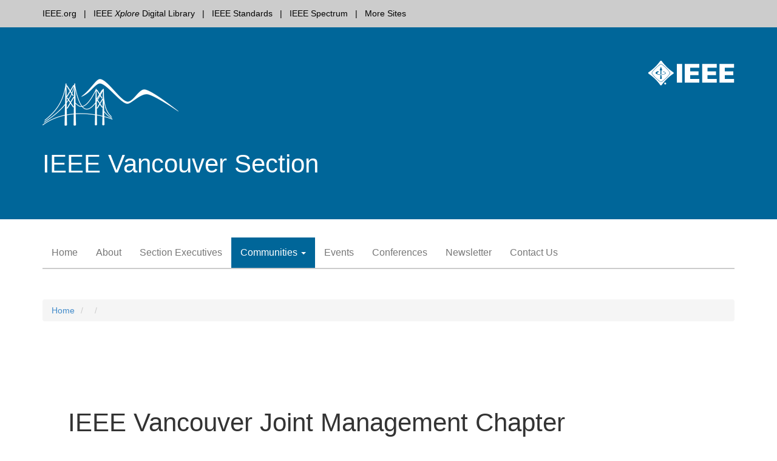

--- FILE ---
content_type: text/css
request_url: https://vancouver.ieee.ca/wp-content/plugins/wp-math-captcha/css/frontend.css?ver=6.9
body_size: 60
content:
.math-captcha-form {
	display:block;
	float:none;
	clear:both;
}

.login form .math-captcha-form span {
	display: inline-block;
	margin-bottom: 16px; 
}
input[type="text"].mc-input {
	display: inline-block;
	width: 60px!important;
	vertical-align: middle;
	margin-bottom: 0;
}


--- FILE ---
content_type: text/css
request_url: https://vancouver.ieee.ca/wp-content/themes/wptemplate_2023/style.css?ver=6.9
body_size: 378
content:
/*
Theme Name: IEEE Sites Theme v1.1
Theme URI: http://underscores.me/
Author: TA Web Team
Author URI: http://underscores.me/
Description: IEEE WP Theme built on Bootstrap 3.
Version: 1.1
License: GNU General Public License
License URI: license.txt
Text Domain: ieee-wp-theme
Domain Path: /languages/
Tags:

This theme, like WordPress, is licensed under the GPL.
Use it to make something cool, have fun, and share what you've learned with others.

 IEEE Sites Theme is based on Underscores http://underscores.me/, (C) 2012-2014 Automattic, Inc.

Resetting and rebuilding styles have been helped along thanks to the fine work of
Eric Meyer http://meyerweb.com/eric/tools/css/reset/index.html
along with Nicolas Gallagher and Jonathan Neal http://necolas.github.com/normalize.css/
and Blueprint http://www.blueprintcss.org/
*/
